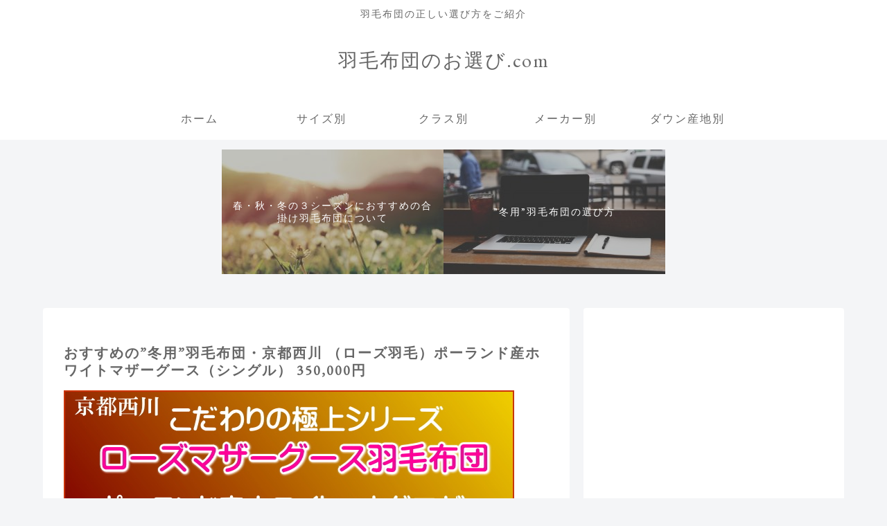

--- FILE ---
content_type: text/html; charset=utf-8
request_url: https://www.google.com/recaptcha/api2/aframe
body_size: 267
content:
<!DOCTYPE HTML><html><head><meta http-equiv="content-type" content="text/html; charset=UTF-8"></head><body><script nonce="fh3dUUhp3gE-xVDLhJPXww">/** Anti-fraud and anti-abuse applications only. See google.com/recaptcha */ try{var clients={'sodar':'https://pagead2.googlesyndication.com/pagead/sodar?'};window.addEventListener("message",function(a){try{if(a.source===window.parent){var b=JSON.parse(a.data);var c=clients[b['id']];if(c){var d=document.createElement('img');d.src=c+b['params']+'&rc='+(localStorage.getItem("rc::a")?sessionStorage.getItem("rc::b"):"");window.document.body.appendChild(d);sessionStorage.setItem("rc::e",parseInt(sessionStorage.getItem("rc::e")||0)+1);localStorage.setItem("rc::h",'1768659975185');}}}catch(b){}});window.parent.postMessage("_grecaptcha_ready", "*");}catch(b){}</script></body></html>